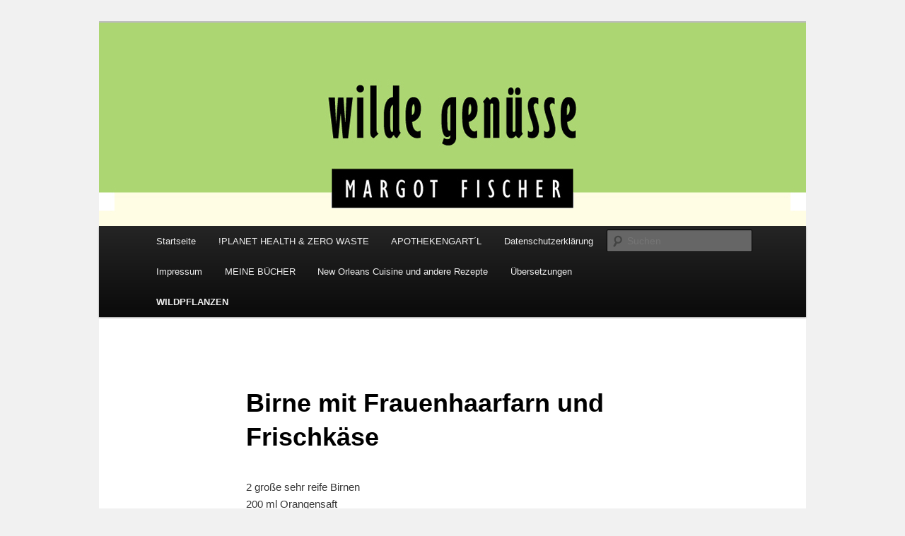

--- FILE ---
content_type: text/html; charset=UTF-8
request_url: http://margot-fischer.net/?page_id=476
body_size: 10243
content:
<!DOCTYPE html>
<!--[if IE 6]>
<html id="ie6" lang="de-DE">
<![endif]-->
<!--[if IE 7]>
<html id="ie7" lang="de-DE">
<![endif]-->
<!--[if IE 8]>
<html id="ie8" lang="de-DE">
<![endif]-->
<!--[if !(IE 6) & !(IE 7) & !(IE 8)]><!-->
<html lang="de-DE">
<!--<![endif]-->
<head>
<meta charset="UTF-8" />
<meta name="viewport" content="width=device-width" />
<title>
 Birne mit Frauenhaarfarn und Frischkäse | Margot Fischer	</title>
<link rel="profile" href="https://gmpg.org/xfn/11" />
<link rel="stylesheet" type="text/css" media="all" href="http://margot-fischer.net/wp-content/themes/twentyeleven/style.css?ver=20221101" />
<link rel="pingback" href="http://margot-fischer.net/xmlrpc.php">
<!--[if lt IE 9]>
<script src="http://margot-fischer.net/wp-content/themes/twentyeleven/js/html5.js?ver=3.7.0" type="text/javascript"></script>
<![endif]-->
<meta name='robots' content='max-image-preview:large' />
<link rel="alternate" type="application/rss+xml" title="Margot Fischer &raquo; Feed" href="http://margot-fischer.net/?feed=rss2" />
<link rel="alternate" type="application/rss+xml" title="Margot Fischer &raquo; Kommentar-Feed" href="http://margot-fischer.net/?feed=comments-rss2" />
<script type="text/javascript">
window._wpemojiSettings = {"baseUrl":"https:\/\/s.w.org\/images\/core\/emoji\/14.0.0\/72x72\/","ext":".png","svgUrl":"https:\/\/s.w.org\/images\/core\/emoji\/14.0.0\/svg\/","svgExt":".svg","source":{"concatemoji":"http:\/\/margot-fischer.net\/wp-includes\/js\/wp-emoji-release.min.js?ver=6.1"}};
/*! This file is auto-generated */
!function(e,a,t){var n,r,o,i=a.createElement("canvas"),p=i.getContext&&i.getContext("2d");function s(e,t){var a=String.fromCharCode,e=(p.clearRect(0,0,i.width,i.height),p.fillText(a.apply(this,e),0,0),i.toDataURL());return p.clearRect(0,0,i.width,i.height),p.fillText(a.apply(this,t),0,0),e===i.toDataURL()}function c(e){var t=a.createElement("script");t.src=e,t.defer=t.type="text/javascript",a.getElementsByTagName("head")[0].appendChild(t)}for(o=Array("flag","emoji"),t.supports={everything:!0,everythingExceptFlag:!0},r=0;r<o.length;r++)t.supports[o[r]]=function(e){if(p&&p.fillText)switch(p.textBaseline="top",p.font="600 32px Arial",e){case"flag":return s([127987,65039,8205,9895,65039],[127987,65039,8203,9895,65039])?!1:!s([55356,56826,55356,56819],[55356,56826,8203,55356,56819])&&!s([55356,57332,56128,56423,56128,56418,56128,56421,56128,56430,56128,56423,56128,56447],[55356,57332,8203,56128,56423,8203,56128,56418,8203,56128,56421,8203,56128,56430,8203,56128,56423,8203,56128,56447]);case"emoji":return!s([129777,127995,8205,129778,127999],[129777,127995,8203,129778,127999])}return!1}(o[r]),t.supports.everything=t.supports.everything&&t.supports[o[r]],"flag"!==o[r]&&(t.supports.everythingExceptFlag=t.supports.everythingExceptFlag&&t.supports[o[r]]);t.supports.everythingExceptFlag=t.supports.everythingExceptFlag&&!t.supports.flag,t.DOMReady=!1,t.readyCallback=function(){t.DOMReady=!0},t.supports.everything||(n=function(){t.readyCallback()},a.addEventListener?(a.addEventListener("DOMContentLoaded",n,!1),e.addEventListener("load",n,!1)):(e.attachEvent("onload",n),a.attachEvent("onreadystatechange",function(){"complete"===a.readyState&&t.readyCallback()})),(e=t.source||{}).concatemoji?c(e.concatemoji):e.wpemoji&&e.twemoji&&(c(e.twemoji),c(e.wpemoji)))}(window,document,window._wpemojiSettings);
</script>
<style type="text/css">
img.wp-smiley,
img.emoji {
	display: inline !important;
	border: none !important;
	box-shadow: none !important;
	height: 1em !important;
	width: 1em !important;
	margin: 0 0.07em !important;
	vertical-align: -0.1em !important;
	background: none !important;
	padding: 0 !important;
}
</style>
	<link rel='stylesheet' id='wp-block-library-css' href='http://margot-fischer.net/wp-includes/css/dist/block-library/style.min.css?ver=6.1' type='text/css' media='all' />
<style id='wp-block-library-inline-css' type='text/css'>
.has-text-align-justify{text-align:justify;}
</style>
<style id='wp-block-library-theme-inline-css' type='text/css'>
.wp-block-audio figcaption{color:#555;font-size:13px;text-align:center}.is-dark-theme .wp-block-audio figcaption{color:hsla(0,0%,100%,.65)}.wp-block-audio{margin:0 0 1em}.wp-block-code{border:1px solid #ccc;border-radius:4px;font-family:Menlo,Consolas,monaco,monospace;padding:.8em 1em}.wp-block-embed figcaption{color:#555;font-size:13px;text-align:center}.is-dark-theme .wp-block-embed figcaption{color:hsla(0,0%,100%,.65)}.wp-block-embed{margin:0 0 1em}.blocks-gallery-caption{color:#555;font-size:13px;text-align:center}.is-dark-theme .blocks-gallery-caption{color:hsla(0,0%,100%,.65)}.wp-block-image figcaption{color:#555;font-size:13px;text-align:center}.is-dark-theme .wp-block-image figcaption{color:hsla(0,0%,100%,.65)}.wp-block-image{margin:0 0 1em}.wp-block-pullquote{border-top:4px solid;border-bottom:4px solid;margin-bottom:1.75em;color:currentColor}.wp-block-pullquote__citation,.wp-block-pullquote cite,.wp-block-pullquote footer{color:currentColor;text-transform:uppercase;font-size:.8125em;font-style:normal}.wp-block-quote{border-left:.25em solid;margin:0 0 1.75em;padding-left:1em}.wp-block-quote cite,.wp-block-quote footer{color:currentColor;font-size:.8125em;position:relative;font-style:normal}.wp-block-quote.has-text-align-right{border-left:none;border-right:.25em solid;padding-left:0;padding-right:1em}.wp-block-quote.has-text-align-center{border:none;padding-left:0}.wp-block-quote.is-large,.wp-block-quote.is-style-large,.wp-block-quote.is-style-plain{border:none}.wp-block-search .wp-block-search__label{font-weight:700}.wp-block-search__button{border:1px solid #ccc;padding:.375em .625em}:where(.wp-block-group.has-background){padding:1.25em 2.375em}.wp-block-separator.has-css-opacity{opacity:.4}.wp-block-separator{border:none;border-bottom:2px solid;margin-left:auto;margin-right:auto}.wp-block-separator.has-alpha-channel-opacity{opacity:1}.wp-block-separator:not(.is-style-wide):not(.is-style-dots){width:100px}.wp-block-separator.has-background:not(.is-style-dots){border-bottom:none;height:1px}.wp-block-separator.has-background:not(.is-style-wide):not(.is-style-dots){height:2px}.wp-block-table{margin:"0 0 1em 0"}.wp-block-table thead{border-bottom:3px solid}.wp-block-table tfoot{border-top:3px solid}.wp-block-table td,.wp-block-table th{padding:.5em;border:1px solid;word-break:normal}.wp-block-table figcaption{color:#555;font-size:13px;text-align:center}.is-dark-theme .wp-block-table figcaption{color:hsla(0,0%,100%,.65)}.wp-block-video figcaption{color:#555;font-size:13px;text-align:center}.is-dark-theme .wp-block-video figcaption{color:hsla(0,0%,100%,.65)}.wp-block-video{margin:0 0 1em}.wp-block-template-part.has-background{padding:1.25em 2.375em;margin-top:0;margin-bottom:0}
</style>
<link rel='stylesheet' id='mediaelement-css' href='http://margot-fischer.net/wp-includes/js/mediaelement/mediaelementplayer-legacy.min.css?ver=4.2.17' type='text/css' media='all' />
<link rel='stylesheet' id='wp-mediaelement-css' href='http://margot-fischer.net/wp-includes/js/mediaelement/wp-mediaelement.min.css?ver=6.1' type='text/css' media='all' />
<link rel='stylesheet' id='classic-theme-styles-css' href='http://margot-fischer.net/wp-includes/css/classic-themes.min.css?ver=1' type='text/css' media='all' />
<style id='global-styles-inline-css' type='text/css'>
body{--wp--preset--color--black: #000;--wp--preset--color--cyan-bluish-gray: #abb8c3;--wp--preset--color--white: #fff;--wp--preset--color--pale-pink: #f78da7;--wp--preset--color--vivid-red: #cf2e2e;--wp--preset--color--luminous-vivid-orange: #ff6900;--wp--preset--color--luminous-vivid-amber: #fcb900;--wp--preset--color--light-green-cyan: #7bdcb5;--wp--preset--color--vivid-green-cyan: #00d084;--wp--preset--color--pale-cyan-blue: #8ed1fc;--wp--preset--color--vivid-cyan-blue: #0693e3;--wp--preset--color--vivid-purple: #9b51e0;--wp--preset--color--blue: #1982d1;--wp--preset--color--dark-gray: #373737;--wp--preset--color--medium-gray: #666;--wp--preset--color--light-gray: #e2e2e2;--wp--preset--gradient--vivid-cyan-blue-to-vivid-purple: linear-gradient(135deg,rgba(6,147,227,1) 0%,rgb(155,81,224) 100%);--wp--preset--gradient--light-green-cyan-to-vivid-green-cyan: linear-gradient(135deg,rgb(122,220,180) 0%,rgb(0,208,130) 100%);--wp--preset--gradient--luminous-vivid-amber-to-luminous-vivid-orange: linear-gradient(135deg,rgba(252,185,0,1) 0%,rgba(255,105,0,1) 100%);--wp--preset--gradient--luminous-vivid-orange-to-vivid-red: linear-gradient(135deg,rgba(255,105,0,1) 0%,rgb(207,46,46) 100%);--wp--preset--gradient--very-light-gray-to-cyan-bluish-gray: linear-gradient(135deg,rgb(238,238,238) 0%,rgb(169,184,195) 100%);--wp--preset--gradient--cool-to-warm-spectrum: linear-gradient(135deg,rgb(74,234,220) 0%,rgb(151,120,209) 20%,rgb(207,42,186) 40%,rgb(238,44,130) 60%,rgb(251,105,98) 80%,rgb(254,248,76) 100%);--wp--preset--gradient--blush-light-purple: linear-gradient(135deg,rgb(255,206,236) 0%,rgb(152,150,240) 100%);--wp--preset--gradient--blush-bordeaux: linear-gradient(135deg,rgb(254,205,165) 0%,rgb(254,45,45) 50%,rgb(107,0,62) 100%);--wp--preset--gradient--luminous-dusk: linear-gradient(135deg,rgb(255,203,112) 0%,rgb(199,81,192) 50%,rgb(65,88,208) 100%);--wp--preset--gradient--pale-ocean: linear-gradient(135deg,rgb(255,245,203) 0%,rgb(182,227,212) 50%,rgb(51,167,181) 100%);--wp--preset--gradient--electric-grass: linear-gradient(135deg,rgb(202,248,128) 0%,rgb(113,206,126) 100%);--wp--preset--gradient--midnight: linear-gradient(135deg,rgb(2,3,129) 0%,rgb(40,116,252) 100%);--wp--preset--duotone--dark-grayscale: url('#wp-duotone-dark-grayscale');--wp--preset--duotone--grayscale: url('#wp-duotone-grayscale');--wp--preset--duotone--purple-yellow: url('#wp-duotone-purple-yellow');--wp--preset--duotone--blue-red: url('#wp-duotone-blue-red');--wp--preset--duotone--midnight: url('#wp-duotone-midnight');--wp--preset--duotone--magenta-yellow: url('#wp-duotone-magenta-yellow');--wp--preset--duotone--purple-green: url('#wp-duotone-purple-green');--wp--preset--duotone--blue-orange: url('#wp-duotone-blue-orange');--wp--preset--font-size--small: 13px;--wp--preset--font-size--medium: 20px;--wp--preset--font-size--large: 36px;--wp--preset--font-size--x-large: 42px;--wp--preset--spacing--20: 0.44rem;--wp--preset--spacing--30: 0.67rem;--wp--preset--spacing--40: 1rem;--wp--preset--spacing--50: 1.5rem;--wp--preset--spacing--60: 2.25rem;--wp--preset--spacing--70: 3.38rem;--wp--preset--spacing--80: 5.06rem;}:where(.is-layout-flex){gap: 0.5em;}body .is-layout-flow > .alignleft{float: left;margin-inline-start: 0;margin-inline-end: 2em;}body .is-layout-flow > .alignright{float: right;margin-inline-start: 2em;margin-inline-end: 0;}body .is-layout-flow > .aligncenter{margin-left: auto !important;margin-right: auto !important;}body .is-layout-constrained > .alignleft{float: left;margin-inline-start: 0;margin-inline-end: 2em;}body .is-layout-constrained > .alignright{float: right;margin-inline-start: 2em;margin-inline-end: 0;}body .is-layout-constrained > .aligncenter{margin-left: auto !important;margin-right: auto !important;}body .is-layout-constrained > :where(:not(.alignleft):not(.alignright):not(.alignfull)){max-width: var(--wp--style--global--content-size);margin-left: auto !important;margin-right: auto !important;}body .is-layout-constrained > .alignwide{max-width: var(--wp--style--global--wide-size);}body .is-layout-flex{display: flex;}body .is-layout-flex{flex-wrap: wrap;align-items: center;}body .is-layout-flex > *{margin: 0;}:where(.wp-block-columns.is-layout-flex){gap: 2em;}.has-black-color{color: var(--wp--preset--color--black) !important;}.has-cyan-bluish-gray-color{color: var(--wp--preset--color--cyan-bluish-gray) !important;}.has-white-color{color: var(--wp--preset--color--white) !important;}.has-pale-pink-color{color: var(--wp--preset--color--pale-pink) !important;}.has-vivid-red-color{color: var(--wp--preset--color--vivid-red) !important;}.has-luminous-vivid-orange-color{color: var(--wp--preset--color--luminous-vivid-orange) !important;}.has-luminous-vivid-amber-color{color: var(--wp--preset--color--luminous-vivid-amber) !important;}.has-light-green-cyan-color{color: var(--wp--preset--color--light-green-cyan) !important;}.has-vivid-green-cyan-color{color: var(--wp--preset--color--vivid-green-cyan) !important;}.has-pale-cyan-blue-color{color: var(--wp--preset--color--pale-cyan-blue) !important;}.has-vivid-cyan-blue-color{color: var(--wp--preset--color--vivid-cyan-blue) !important;}.has-vivid-purple-color{color: var(--wp--preset--color--vivid-purple) !important;}.has-black-background-color{background-color: var(--wp--preset--color--black) !important;}.has-cyan-bluish-gray-background-color{background-color: var(--wp--preset--color--cyan-bluish-gray) !important;}.has-white-background-color{background-color: var(--wp--preset--color--white) !important;}.has-pale-pink-background-color{background-color: var(--wp--preset--color--pale-pink) !important;}.has-vivid-red-background-color{background-color: var(--wp--preset--color--vivid-red) !important;}.has-luminous-vivid-orange-background-color{background-color: var(--wp--preset--color--luminous-vivid-orange) !important;}.has-luminous-vivid-amber-background-color{background-color: var(--wp--preset--color--luminous-vivid-amber) !important;}.has-light-green-cyan-background-color{background-color: var(--wp--preset--color--light-green-cyan) !important;}.has-vivid-green-cyan-background-color{background-color: var(--wp--preset--color--vivid-green-cyan) !important;}.has-pale-cyan-blue-background-color{background-color: var(--wp--preset--color--pale-cyan-blue) !important;}.has-vivid-cyan-blue-background-color{background-color: var(--wp--preset--color--vivid-cyan-blue) !important;}.has-vivid-purple-background-color{background-color: var(--wp--preset--color--vivid-purple) !important;}.has-black-border-color{border-color: var(--wp--preset--color--black) !important;}.has-cyan-bluish-gray-border-color{border-color: var(--wp--preset--color--cyan-bluish-gray) !important;}.has-white-border-color{border-color: var(--wp--preset--color--white) !important;}.has-pale-pink-border-color{border-color: var(--wp--preset--color--pale-pink) !important;}.has-vivid-red-border-color{border-color: var(--wp--preset--color--vivid-red) !important;}.has-luminous-vivid-orange-border-color{border-color: var(--wp--preset--color--luminous-vivid-orange) !important;}.has-luminous-vivid-amber-border-color{border-color: var(--wp--preset--color--luminous-vivid-amber) !important;}.has-light-green-cyan-border-color{border-color: var(--wp--preset--color--light-green-cyan) !important;}.has-vivid-green-cyan-border-color{border-color: var(--wp--preset--color--vivid-green-cyan) !important;}.has-pale-cyan-blue-border-color{border-color: var(--wp--preset--color--pale-cyan-blue) !important;}.has-vivid-cyan-blue-border-color{border-color: var(--wp--preset--color--vivid-cyan-blue) !important;}.has-vivid-purple-border-color{border-color: var(--wp--preset--color--vivid-purple) !important;}.has-vivid-cyan-blue-to-vivid-purple-gradient-background{background: var(--wp--preset--gradient--vivid-cyan-blue-to-vivid-purple) !important;}.has-light-green-cyan-to-vivid-green-cyan-gradient-background{background: var(--wp--preset--gradient--light-green-cyan-to-vivid-green-cyan) !important;}.has-luminous-vivid-amber-to-luminous-vivid-orange-gradient-background{background: var(--wp--preset--gradient--luminous-vivid-amber-to-luminous-vivid-orange) !important;}.has-luminous-vivid-orange-to-vivid-red-gradient-background{background: var(--wp--preset--gradient--luminous-vivid-orange-to-vivid-red) !important;}.has-very-light-gray-to-cyan-bluish-gray-gradient-background{background: var(--wp--preset--gradient--very-light-gray-to-cyan-bluish-gray) !important;}.has-cool-to-warm-spectrum-gradient-background{background: var(--wp--preset--gradient--cool-to-warm-spectrum) !important;}.has-blush-light-purple-gradient-background{background: var(--wp--preset--gradient--blush-light-purple) !important;}.has-blush-bordeaux-gradient-background{background: var(--wp--preset--gradient--blush-bordeaux) !important;}.has-luminous-dusk-gradient-background{background: var(--wp--preset--gradient--luminous-dusk) !important;}.has-pale-ocean-gradient-background{background: var(--wp--preset--gradient--pale-ocean) !important;}.has-electric-grass-gradient-background{background: var(--wp--preset--gradient--electric-grass) !important;}.has-midnight-gradient-background{background: var(--wp--preset--gradient--midnight) !important;}.has-small-font-size{font-size: var(--wp--preset--font-size--small) !important;}.has-medium-font-size{font-size: var(--wp--preset--font-size--medium) !important;}.has-large-font-size{font-size: var(--wp--preset--font-size--large) !important;}.has-x-large-font-size{font-size: var(--wp--preset--font-size--x-large) !important;}
.wp-block-navigation a:where(:not(.wp-element-button)){color: inherit;}
:where(.wp-block-columns.is-layout-flex){gap: 2em;}
.wp-block-pullquote{font-size: 1.5em;line-height: 1.6;}
</style>
<link rel='stylesheet' id='cptch_stylesheet-css' href='http://margot-fischer.net/wp-content/plugins/captcha/css/style.css?ver=6.1' type='text/css' media='all' />
<link rel='stylesheet' id='twentyeleven-block-style-css' href='http://margot-fischer.net/wp-content/themes/twentyeleven/blocks.css?ver=20220927' type='text/css' media='all' />
<link rel='stylesheet' id='jetpack_css-css' href='http://margot-fischer.net/wp-content/plugins/jetpack/css/jetpack.css?ver=11.5.1' type='text/css' media='all' />
<link rel="https://api.w.org/" href="http://margot-fischer.net/index.php?rest_route=/" /><link rel="alternate" type="application/json" href="http://margot-fischer.net/index.php?rest_route=/wp/v2/pages/476" /><link rel="EditURI" type="application/rsd+xml" title="RSD" href="http://margot-fischer.net/xmlrpc.php?rsd" />
<link rel="wlwmanifest" type="application/wlwmanifest+xml" href="http://margot-fischer.net/wp-includes/wlwmanifest.xml" />
<meta name="generator" content="WordPress 6.1" />
<link rel="canonical" href="http://margot-fischer.net/?page_id=476" />
<link rel='shortlink' href='http://margot-fischer.net/?p=476' />
<link rel="alternate" type="application/json+oembed" href="http://margot-fischer.net/index.php?rest_route=%2Foembed%2F1.0%2Fembed&#038;url=http%3A%2F%2Fmargot-fischer.net%2F%3Fpage_id%3D476" />
<link rel="alternate" type="text/xml+oembed" href="http://margot-fischer.net/index.php?rest_route=%2Foembed%2F1.0%2Fembed&#038;url=http%3A%2F%2Fmargot-fischer.net%2F%3Fpage_id%3D476&#038;format=xml" />
	<style>
		/* Link color */
		a,
		#site-title a:focus,
		#site-title a:hover,
		#site-title a:active,
		.entry-title a:hover,
		.entry-title a:focus,
		.entry-title a:active,
		.widget_twentyeleven_ephemera .comments-link a:hover,
		section.recent-posts .other-recent-posts a[rel="bookmark"]:hover,
		section.recent-posts .other-recent-posts .comments-link a:hover,
		.format-image footer.entry-meta a:hover,
		#site-generator a:hover {
			color: #12a003;
		}
		section.recent-posts .other-recent-posts .comments-link a:hover {
			border-color: #12a003;
		}
		article.feature-image.small .entry-summary p a:hover,
		.entry-header .comments-link a:hover,
		.entry-header .comments-link a:focus,
		.entry-header .comments-link a:active,
		.feature-slider a.active {
			background-color: #12a003;
		}
	</style>
			<style type="text/css" id="twentyeleven-header-css">
				#site-title,
		#site-description {
			position: absolute;
			clip: rect(1px 1px 1px 1px); /* IE6, IE7 */
			clip: rect(1px, 1px, 1px, 1px);
		}
				</style>
		<style type="text/css" id="custom-background-css">
body.custom-background { background-color: #f1f1f1; }
</style>
	</head>

<body class="page-template-default page page-id-476 page-child parent-pageid-53 custom-background wp-embed-responsive single-author singular two-column right-sidebar">
<div class="skip-link"><a class="assistive-text" href="#content">Zum Inhalt wechseln</a></div><svg xmlns="http://www.w3.org/2000/svg" viewBox="0 0 0 0" width="0" height="0" focusable="false" role="none" style="visibility: hidden; position: absolute; left: -9999px; overflow: hidden;" ><defs><filter id="wp-duotone-dark-grayscale"><feColorMatrix color-interpolation-filters="sRGB" type="matrix" values=" .299 .587 .114 0 0 .299 .587 .114 0 0 .299 .587 .114 0 0 .299 .587 .114 0 0 " /><feComponentTransfer color-interpolation-filters="sRGB" ><feFuncR type="table" tableValues="0 0.49803921568627" /><feFuncG type="table" tableValues="0 0.49803921568627" /><feFuncB type="table" tableValues="0 0.49803921568627" /><feFuncA type="table" tableValues="1 1" /></feComponentTransfer><feComposite in2="SourceGraphic" operator="in" /></filter></defs></svg><svg xmlns="http://www.w3.org/2000/svg" viewBox="0 0 0 0" width="0" height="0" focusable="false" role="none" style="visibility: hidden; position: absolute; left: -9999px; overflow: hidden;" ><defs><filter id="wp-duotone-grayscale"><feColorMatrix color-interpolation-filters="sRGB" type="matrix" values=" .299 .587 .114 0 0 .299 .587 .114 0 0 .299 .587 .114 0 0 .299 .587 .114 0 0 " /><feComponentTransfer color-interpolation-filters="sRGB" ><feFuncR type="table" tableValues="0 1" /><feFuncG type="table" tableValues="0 1" /><feFuncB type="table" tableValues="0 1" /><feFuncA type="table" tableValues="1 1" /></feComponentTransfer><feComposite in2="SourceGraphic" operator="in" /></filter></defs></svg><svg xmlns="http://www.w3.org/2000/svg" viewBox="0 0 0 0" width="0" height="0" focusable="false" role="none" style="visibility: hidden; position: absolute; left: -9999px; overflow: hidden;" ><defs><filter id="wp-duotone-purple-yellow"><feColorMatrix color-interpolation-filters="sRGB" type="matrix" values=" .299 .587 .114 0 0 .299 .587 .114 0 0 .299 .587 .114 0 0 .299 .587 .114 0 0 " /><feComponentTransfer color-interpolation-filters="sRGB" ><feFuncR type="table" tableValues="0.54901960784314 0.98823529411765" /><feFuncG type="table" tableValues="0 1" /><feFuncB type="table" tableValues="0.71764705882353 0.25490196078431" /><feFuncA type="table" tableValues="1 1" /></feComponentTransfer><feComposite in2="SourceGraphic" operator="in" /></filter></defs></svg><svg xmlns="http://www.w3.org/2000/svg" viewBox="0 0 0 0" width="0" height="0" focusable="false" role="none" style="visibility: hidden; position: absolute; left: -9999px; overflow: hidden;" ><defs><filter id="wp-duotone-blue-red"><feColorMatrix color-interpolation-filters="sRGB" type="matrix" values=" .299 .587 .114 0 0 .299 .587 .114 0 0 .299 .587 .114 0 0 .299 .587 .114 0 0 " /><feComponentTransfer color-interpolation-filters="sRGB" ><feFuncR type="table" tableValues="0 1" /><feFuncG type="table" tableValues="0 0.27843137254902" /><feFuncB type="table" tableValues="0.5921568627451 0.27843137254902" /><feFuncA type="table" tableValues="1 1" /></feComponentTransfer><feComposite in2="SourceGraphic" operator="in" /></filter></defs></svg><svg xmlns="http://www.w3.org/2000/svg" viewBox="0 0 0 0" width="0" height="0" focusable="false" role="none" style="visibility: hidden; position: absolute; left: -9999px; overflow: hidden;" ><defs><filter id="wp-duotone-midnight"><feColorMatrix color-interpolation-filters="sRGB" type="matrix" values=" .299 .587 .114 0 0 .299 .587 .114 0 0 .299 .587 .114 0 0 .299 .587 .114 0 0 " /><feComponentTransfer color-interpolation-filters="sRGB" ><feFuncR type="table" tableValues="0 0" /><feFuncG type="table" tableValues="0 0.64705882352941" /><feFuncB type="table" tableValues="0 1" /><feFuncA type="table" tableValues="1 1" /></feComponentTransfer><feComposite in2="SourceGraphic" operator="in" /></filter></defs></svg><svg xmlns="http://www.w3.org/2000/svg" viewBox="0 0 0 0" width="0" height="0" focusable="false" role="none" style="visibility: hidden; position: absolute; left: -9999px; overflow: hidden;" ><defs><filter id="wp-duotone-magenta-yellow"><feColorMatrix color-interpolation-filters="sRGB" type="matrix" values=" .299 .587 .114 0 0 .299 .587 .114 0 0 .299 .587 .114 0 0 .299 .587 .114 0 0 " /><feComponentTransfer color-interpolation-filters="sRGB" ><feFuncR type="table" tableValues="0.78039215686275 1" /><feFuncG type="table" tableValues="0 0.94901960784314" /><feFuncB type="table" tableValues="0.35294117647059 0.47058823529412" /><feFuncA type="table" tableValues="1 1" /></feComponentTransfer><feComposite in2="SourceGraphic" operator="in" /></filter></defs></svg><svg xmlns="http://www.w3.org/2000/svg" viewBox="0 0 0 0" width="0" height="0" focusable="false" role="none" style="visibility: hidden; position: absolute; left: -9999px; overflow: hidden;" ><defs><filter id="wp-duotone-purple-green"><feColorMatrix color-interpolation-filters="sRGB" type="matrix" values=" .299 .587 .114 0 0 .299 .587 .114 0 0 .299 .587 .114 0 0 .299 .587 .114 0 0 " /><feComponentTransfer color-interpolation-filters="sRGB" ><feFuncR type="table" tableValues="0.65098039215686 0.40392156862745" /><feFuncG type="table" tableValues="0 1" /><feFuncB type="table" tableValues="0.44705882352941 0.4" /><feFuncA type="table" tableValues="1 1" /></feComponentTransfer><feComposite in2="SourceGraphic" operator="in" /></filter></defs></svg><svg xmlns="http://www.w3.org/2000/svg" viewBox="0 0 0 0" width="0" height="0" focusable="false" role="none" style="visibility: hidden; position: absolute; left: -9999px; overflow: hidden;" ><defs><filter id="wp-duotone-blue-orange"><feColorMatrix color-interpolation-filters="sRGB" type="matrix" values=" .299 .587 .114 0 0 .299 .587 .114 0 0 .299 .587 .114 0 0 .299 .587 .114 0 0 " /><feComponentTransfer color-interpolation-filters="sRGB" ><feFuncR type="table" tableValues="0.098039215686275 1" /><feFuncG type="table" tableValues="0 0.66274509803922" /><feFuncB type="table" tableValues="0.84705882352941 0.41960784313725" /><feFuncA type="table" tableValues="1 1" /></feComponentTransfer><feComposite in2="SourceGraphic" operator="in" /></filter></defs></svg><div id="page" class="hfeed">
	<header id="branding">
			<hgroup>
				<h1 id="site-title"><span><a href="http://margot-fischer.net/" rel="home">Margot Fischer</a></span></h1>
				<h2 id="site-description">Eine Reise in genussreiche Welten</h2>
			</hgroup>

						<a href="http://margot-fischer.net/">
									<img src="http://margot-fischer.net/wp-content/uploads/2014/04/wilde-genüsse-logo-internet.jpg" width="1000" height="288" alt="Margot Fischer" />
								</a>
			
						<div class="only-search with-image">
					<form method="get" id="searchform" action="http://margot-fischer.net/">
		<label for="s" class="assistive-text">Suchen</label>
		<input type="text" class="field" name="s" id="s" placeholder="Suchen" />
		<input type="submit" class="submit" name="submit" id="searchsubmit" value="Suchen" />
	</form>
			</div>
				
			<nav id="access">
				<h3 class="assistive-text">Hauptmenü</h3>
				<div class="menu"><ul>
<li ><a href="http://margot-fischer.net/">Startseite</a></li><li class="page_item page-item-1403 page_item_has_children"><a href="http://margot-fischer.net/?page_id=1403">!PLANET HEALTH &#038; ZERO WASTE</a>
<ul class='children'>
	<li class="page_item page-item-1732"><a href="http://margot-fischer.net/?page_id=1732"><strong>Matapa mit Wusa</strong></a></li>
	<li class="page_item page-item-1484"><a href="http://margot-fischer.net/?page_id=1484">Bananenschale kandiert</a></li>
	<li class="page_item page-item-1547"><a href="http://margot-fischer.net/?page_id=1547">BananenschalenSalat</a></li>
	<li class="page_item page-item-1590"><a href="http://margot-fischer.net/?page_id=1590">Geschenkband aus Rhabarberschalen</a></li>
	<li class="page_item page-item-1527"><a href="http://margot-fischer.net/?page_id=1527">Infused Water</a></li>
	<li class="page_item page-item-1491"><a href="http://margot-fischer.net/?page_id=1491">KarfiolblattChips</a></li>
	<li class="page_item page-item-1518"><a href="http://margot-fischer.net/?page_id=1518">KarfiolblattRagout</a></li>
	<li class="page_item page-item-1500"><a href="http://margot-fischer.net/?page_id=1500">KarfiolblattSalat</a></li>
	<li class="page_item page-item-1447"><a href="http://margot-fischer.net/?page_id=1447">Kartoffelschalen-Chips</a></li>
	<li class="page_item page-item-1542"><a href="http://margot-fischer.net/?page_id=1542">KürbisschalenChips</a></li>
	<li class="page_item page-item-1419"><a href="http://margot-fischer.net/?page_id=1419">Pflanzenstiele als Würze</a></li>
	<li class="page_item page-item-1640"><a href="http://margot-fischer.net/?page_id=1640">Rhabarberblüten Hors d`œvre</a></li>
	<li class="page_item page-item-1482"><a href="http://margot-fischer.net/?page_id=1482">Tacos mit Walnussfüllung</a></li>
	<li class="page_item page-item-1647"><a href="http://margot-fischer.net/?page_id=1647">Wassermelonenkerne</a></li>
	<li class="page_item page-item-1593"><a href="http://margot-fischer.net/?page_id=1593">Wassermelonenschalen kandieren</a></li>
	<li class="page_item page-item-1652"><a href="http://margot-fischer.net/?page_id=1652">WassermelonenschalenChutney</a></li>
	<li class="page_item page-item-1567"><a href="http://margot-fischer.net/?page_id=1567">Zero Waste Matapa</a></li>
</ul>
</li>
<li class="page_item page-item-1792"><a href="http://margot-fischer.net/?page_id=1792">APOTHEKENGART´L</a></li>
<li class="page_item page-item-1456"><a href="http://margot-fischer.net/?page_id=1456">Datenschutzerklärung</a></li>
<li class="page_item page-item-751"><a href="http://margot-fischer.net/?page_id=751">Impressum</a></li>
<li class="page_item page-item-87 page_item_has_children"><a href="http://margot-fischer.net/?page_id=87">MEINE BÜCHER</a>
<ul class='children'>
	<li class="page_item page-item-1688"><a href="http://margot-fischer.net/?page_id=1688">Banane</a></li>
	<li class="page_item page-item-1160"><a href="http://margot-fischer.net/?page_id=1160">Die jüdische Küche</a></li>
	<li class="page_item page-item-1830"><a href="http://margot-fischer.net/?page_id=1830">Erdbeere</a></li>
	<li class="page_item page-item-1276 page_item_has_children"><a href="http://margot-fischer.net/?page_id=1276">Essbare Wildpflanzen für Einsteiger</a>
	<ul class='children'>
		<li class="page_item page-item-1047"><a href="http://margot-fischer.net/?page_id=1047">Die Pflanzenwissen-Zusammenfügerin Falter Artikel</a></li>
	</ul>
</li>
	<li class="page_item page-item-1716"><a href="http://margot-fischer.net/?page_id=1716">Haselnuss</a></li>
	<li class="page_item page-item-1471"><a href="http://margot-fischer.net/?page_id=1471">Heidelbeere</a></li>
	<li class="page_item page-item-1811"><a href="http://margot-fischer.net/?page_id=1811">Himbeere</a></li>
	<li class="page_item page-item-1002"><a href="http://margot-fischer.net/?page_id=1002">Holunder</a></li>
	<li class="page_item page-item-1304"><a href="http://margot-fischer.net/?page_id=1304">Johannisbeere</a></li>
	<li class="page_item page-item-89 page_item_has_children"><a href="http://margot-fischer.net/?page_id=89">Jugendbücher</a>
	<ul class='children'>
		<li class="page_item page-item-20"><a href="http://margot-fischer.net/?page_id=20">Flirt</a></li>
		<li class="page_item page-item-12"><a href="http://margot-fischer.net/?page_id=12">Lucky</a></li>
	</ul>
</li>
	<li class="page_item page-item-1254"><a href="http://margot-fischer.net/?page_id=1254">Kakao</a></li>
	<li class="page_item page-item-92 page_item_has_children"><a href="http://margot-fischer.net/?page_id=92">Kochbücher</a>
	<ul class='children'>
		<li class="page_item page-item-41 page_item_has_children"><a href="http://margot-fischer.net/?page_id=41">Bayou &#8211; Küche und Kultur von New Orleans und Louisiana</a>
		<ul class='children'>
			<li class="page_item page-item-942"><a href="http://margot-fischer.net/?page_id=942">Medien Echo Bayou</a></li>
		</ul>
</li>
		<li class="page_item page-item-1158"><a href="http://margot-fischer.net/?page_id=1158">Die französische Küche</a></li>
		<li class="page_item page-item-355"><a href="http://margot-fischer.net/?page_id=355">EAT HATE LOVE</a></li>
		<li class="page_item page-item-97 page_item_has_children"><a href="http://margot-fischer.net/?page_id=97">Kinderkochbücher</a>
		<ul class='children'>
			<li class="page_item page-item-737"><a href="http://margot-fischer.net/?page_id=737">Durchs wilde Jahr</a></li>
			<li class="page_item page-item-30"><a href="http://margot-fischer.net/?page_id=30">Merlin</a></li>
			<li class="page_item page-item-2"><a href="http://margot-fischer.net/?page_id=2">Winnetou</a></li>
		</ul>
</li>
	</ul>
</li>
	<li class="page_item page-item-1699"><a href="http://margot-fischer.net/?page_id=1699">Kochen in der Kochkiste</a></li>
	<li class="page_item page-item-1154"><a href="http://margot-fischer.net/?page_id=1154">Mandel</a></li>
	<li class="page_item page-item-1467"><a href="http://margot-fischer.net/?page_id=1467">Mangold</a></li>
	<li class="page_item page-item-1807"><a href="http://margot-fischer.net/?page_id=1807">Marille</a></li>
	<li class="page_item page-item-1005"><a href="http://margot-fischer.net/?page_id=1005">Pastinak</a></li>
	<li class="page_item page-item-1271 page_item_has_children"><a href="http://margot-fischer.net/?page_id=1271">Rhabarber</a>
	<ul class='children'>
		<li class="page_item page-item-1285"><a href="http://margot-fischer.net/?page_id=1285">Literatur zu Rhabarber</a></li>
	</ul>
</li>
	<li class="page_item page-item-955 page_item_has_children"><a href="http://margot-fischer.net/?page_id=955">Rote Rübe</a>
	<ul class='children'>
		<li class="page_item page-item-976"><a href="http://margot-fischer.net/?page_id=976">Medien Echo rote Rübe</a></li>
	</ul>
</li>
	<li class="page_item page-item-1343"><a href="http://margot-fischer.net/?page_id=1343">Thymian</a></li>
	<li class="page_item page-item-1350"><a href="http://margot-fischer.net/?page_id=1350">Walnuss</a></li>
	<li class="page_item page-item-1221 page_item_has_children"><a href="http://margot-fischer.net/?page_id=1221">Weichsel</a>
	<ul class='children'>
		<li class="page_item page-item-1226"><a href="http://margot-fischer.net/?page_id=1226">Weichsel weiterführende Literatur</a></li>
	</ul>
</li>
	<li class="page_item page-item-26 page_item_has_children"><a href="http://margot-fischer.net/?page_id=26">Wilde Genüsse</a>
	<ul class='children'>
		<li class="page_item page-item-1423"><a href="http://margot-fischer.net/?page_id=1423">Ausgewählte Literatur</a></li>
		<li class="page_item page-item-927 page_item_has_children"><a href="http://margot-fischer.net/?page_id=927">Medien Echo Wilde Genüsse</a>
		<ul class='children'>
			<li class="page_item page-item-1366"><a href="http://margot-fischer.net/?page_id=1366">Wilde Genüsse</a></li>
		</ul>
</li>
	</ul>
</li>
</ul>
</li>
<li class="page_item page-item-51 page_item_has_children"><a href="http://margot-fischer.net/?page_id=51">New Orleans Cuisine und andere Rezepte</a>
<ul class='children'>
	<li class="page_item page-item-156 page_item_has_children"><a href="http://margot-fischer.net/?page_id=156">Desserts</a>
	<ul class='children'>
		<li class="page_item page-item-236"><a href="http://margot-fischer.net/?page_id=236">Gratinierte Feigen mit Mascarpone und Pistazien</a></li>
		<li class="page_item page-item-337"><a href="http://margot-fischer.net/?page_id=337">Indischer Reispudding mit Pistazien</a></li>
		<li class="page_item page-item-169"><a href="http://margot-fischer.net/?page_id=169">Kürbiskern-Nuss-Scheiben</a></li>
		<li class="page_item page-item-171"><a href="http://margot-fischer.net/?page_id=171">Maroniauflauf mit Muskatellerschaum</a></li>
		<li class="page_item page-item-173"><a href="http://margot-fischer.net/?page_id=173">Mohnkugeln mit Apfelscheiben</a></li>
		<li class="page_item page-item-164"><a href="http://margot-fischer.net/?page_id=164">Mohnrahmschmarrn mit Marillenröster</a></li>
		<li class="page_item page-item-162"><a href="http://margot-fischer.net/?page_id=162">Nougatkonfekt</a></li>
		<li class="page_item page-item-435"><a href="http://margot-fischer.net/?page_id=435">Nusswürfel</a></li>
		<li class="page_item page-item-1116"><a href="http://margot-fischer.net/?page_id=1116">Rezension Pastinak Der Standard</a></li>
		<li class="page_item page-item-921"><a href="http://margot-fischer.net/?page_id=921">Robinienmousse</a></li>
		<li class="page_item page-item-444"><a href="http://margot-fischer.net/?page_id=444">Sachertorte nach Urgroßmutters Rezept oder schokoladige Petits Fours</a></li>
		<li class="page_item page-item-502"><a href="http://margot-fischer.net/?page_id=502">Soufflé glacé mit Birnen und Ananassalbeiblüten</a></li>
	</ul>
</li>
	<li class="page_item page-item-320 page_item_has_children"><a href="http://margot-fischer.net/?page_id=320">Gebäck</a>
	<ul class='children'>
		<li class="page_item page-item-322"><a href="http://margot-fischer.net/?page_id=322">Brandteigkrapfen</a></li>
		<li class="page_item page-item-351"><a href="http://margot-fischer.net/?page_id=351">Sauerteig</a></li>
	</ul>
</li>
	<li class="page_item page-item-267 page_item_has_children"><a href="http://margot-fischer.net/?page_id=267">Getränke</a>
	<ul class='children'>
		<li class="page_item page-item-285"><a href="http://margot-fischer.net/?page_id=285">Birnenbowle</a></li>
		<li class="page_item page-item-293"><a href="http://margot-fischer.net/?page_id=293">Horchata</a></li>
		<li class="page_item page-item-273"><a href="http://margot-fischer.net/?page_id=273">Hot n Red</a></li>
		<li class="page_item page-item-270"><a href="http://margot-fischer.net/?page_id=270">Rosa Fitness Drink</a></li>
	</ul>
</li>
	<li class="page_item page-item-121 page_item_has_children"><a href="http://margot-fischer.net/?page_id=121">Hauptspeisen</a>
	<ul class='children'>
		<li class="page_item page-item-195 page_item_has_children"><a href="http://margot-fischer.net/?page_id=195">Ente</a>
		<ul class='children'>
			<li class="page_item page-item-388"><a href="http://margot-fischer.net/?page_id=388">Ente mit Quitte</a></li>
			<li class="page_item page-item-197"><a href="http://margot-fischer.net/?page_id=197">Entenbrust mit Kürbiscurry</a></li>
		</ul>
</li>
		<li class="page_item page-item-241 page_item_has_children"><a href="http://margot-fischer.net/?page_id=241">Fisch</a>
		<ul class='children'>
			<li class="page_item page-item-243"><a href="http://margot-fischer.net/?page_id=243">Lachs mit Haselnusskruste mit Portulak, Sauerampfer und Marillen</a></li>
		</ul>
</li>
		<li class="page_item page-item-180 page_item_has_children"><a href="http://margot-fischer.net/?page_id=180">Huhn</a>
		<ul class='children'>
			<li class="page_item page-item-193"><a href="http://margot-fischer.net/?page_id=193">Coq au Cidre</a></li>
			<li class="page_item page-item-189"><a href="http://margot-fischer.net/?page_id=189">Gebratene Hühnerbrust mit Balsamico Eierschwammerln</a></li>
			<li class="page_item page-item-182"><a href="http://margot-fischer.net/?page_id=182">Gebratene Hühnerleber mit Gewürzäpfeln</a></li>
			<li class="page_item page-item-191"><a href="http://margot-fischer.net/?page_id=191">Geschmorte Hühnerkeulen mit Kürbisgemüse und Kartoffeln</a></li>
			<li class="page_item page-item-186"><a href="http://margot-fischer.net/?page_id=186">Griechisches Zitronenhuhn</a></li>
		</ul>
</li>
		<li class="page_item page-item-230 page_item_has_children"><a href="http://margot-fischer.net/?page_id=230">Lamm</a>
		<ul class='children'>
			<li class="page_item page-item-232"><a href="http://margot-fischer.net/?page_id=232">Geschmorte Lammhaxen</a></li>
			<li class="page_item page-item-281"><a href="http://margot-fischer.net/?page_id=281">Lamm in Guinness mit Cajun Fisolen und Kartoffelpüree</a></li>
		</ul>
</li>
		<li class="page_item page-item-202 page_item_has_children"><a href="http://margot-fischer.net/?page_id=202">Rind</a>
		<ul class='children'>
			<li class="page_item page-item-234"><a href="http://margot-fischer.net/?page_id=234">Boeuf Bourguignon</a></li>
			<li class="page_item page-item-206"><a href="http://margot-fischer.net/?page_id=206">Bogracs Gulyas</a></li>
			<li class="page_item page-item-226"><a href="http://margot-fischer.net/?page_id=226">Lungenbraten klassisch</a></li>
			<li class="page_item page-item-295"><a href="http://margot-fischer.net/?page_id=295">Marinierte Spieße</a></li>
			<li class="page_item page-item-204"><a href="http://margot-fischer.net/?page_id=204">Provencalisches Schmorfleisch</a></li>
			<li class="page_item page-item-377"><a href="http://margot-fischer.net/?page_id=377">Rindsfaschiertes mit Blattspinat im Speckmantel</a></li>
			<li class="page_item page-item-228"><a href="http://margot-fischer.net/?page_id=228">Rindsfiletbraten mit Honigschalotten</a></li>
		</ul>
</li>
		<li class="page_item page-item-212 page_item_has_children"><a href="http://margot-fischer.net/?page_id=212">Schwein</a>
		<ul class='children'>
			<li class="page_item page-item-334"><a href="http://margot-fischer.net/?page_id=334">Krenfleisch nach alter Art</a></li>
			<li class="page_item page-item-219"><a href="http://margot-fischer.net/?page_id=219">Medaillons vom Schweinsfilet mit Polenta und Gorgonzolasauce</a></li>
			<li class="page_item page-item-215"><a href="http://margot-fischer.net/?page_id=215">Mediterranes Schweinsfilet</a></li>
			<li class="page_item page-item-221"><a href="http://margot-fischer.net/?page_id=221">Schweinsfilet mit getrockneten Tomaten und Olivenpolenta</a></li>
			<li class="page_item page-item-224"><a href="http://margot-fischer.net/?page_id=224">Schweinsfilet mit Selleriekruste</a></li>
			<li class="page_item page-item-217"><a href="http://margot-fischer.net/?page_id=217">Überbackenes Schweinsfilet mit Gemüse</a></li>
			<li class="page_item page-item-210"><a href="http://margot-fischer.net/?page_id=210">Variationen vom Schweinslungenbraten</a></li>
		</ul>
</li>
	</ul>
</li>
	<li class="page_item page-item-347 page_item_has_children"><a href="http://margot-fischer.net/?page_id=347">Meeresfrüchte</a>
	<ul class='children'>
		<li class="page_item page-item-344"><a href="http://margot-fischer.net/?page_id=344">Austern Bonne Femme</a></li>
		<li class="page_item page-item-805"><a href="http://margot-fischer.net/?page_id=805">Seafood Gumbo</a></li>
	</ul>
</li>
	<li class="page_item page-item-288 page_item_has_children"><a href="http://margot-fischer.net/?page_id=288">Suppen</a>
	<ul class='children'>
		<li class="page_item page-item-399"><a href="http://margot-fischer.net/?page_id=399">Bergheusuppe</a></li>
		<li class="page_item page-item-341"><a href="http://margot-fischer.net/?page_id=341">Klare Suppe mit Bröselknöderl</a></li>
		<li class="page_item page-item-290"><a href="http://margot-fischer.net/?page_id=290">Weiße Rübchensuppe mit rote Rüben Chips</a></li>
	</ul>
</li>
	<li class="page_item page-item-823"><a href="http://margot-fischer.net/?page_id=823">Taste of New Orleans Rezepte</a></li>
	<li class="page_item page-item-249 page_item_has_children"><a href="http://margot-fischer.net/?page_id=249">vegetarisch und vegan</a>
	<ul class='children'>
		<li class="page_item page-item-526"><a href="http://margot-fischer.net/?page_id=526">Ananas Salat</a></li>
		<li class="page_item page-item-416"><a href="http://margot-fischer.net/?page_id=416">Buchweizenlaibchen mit Lauch und glacierten Karotten</a></li>
		<li class="page_item page-item-253"><a href="http://margot-fischer.net/?page_id=253">Eierschwammerl mit Heidelbeeren und Heurigen</a></li>
		<li class="page_item page-item-353"><a href="http://margot-fischer.net/?page_id=353">Karottencurry</a></li>
		<li class="page_item page-item-426"><a href="http://margot-fischer.net/?page_id=426">Minigemüse mit Dinkelfülle an Vogerlsalat</a></li>
		<li class="page_item page-item-259"><a href="http://margot-fischer.net/?page_id=259">Salat mit Früchten und Currydressing</a></li>
		<li class="page_item page-item-256"><a href="http://margot-fischer.net/?page_id=256">Südafrikanische Karottensuppe</a></li>
		<li class="page_item page-item-461"><a href="http://margot-fischer.net/?page_id=461">Zwiebelgemüse mit Erbsen</a></li>
	</ul>
</li>
	<li class="page_item page-item-106 page_item_has_children"><a href="http://margot-fischer.net/?page_id=106">Vorspeisen</a>
	<ul class='children'>
		<li class="page_item page-item-372"><a href="http://margot-fischer.net/?page_id=372">Amaranthküchlein mit hausgemachtem Joghurt oder Paprikacrème</a></li>
		<li class="page_item page-item-199"><a href="http://margot-fischer.net/?page_id=199">Entenbrust auf Rucola</a></li>
		<li class="page_item page-item-108"><a href="http://margot-fischer.net/?page_id=108">Grünes Spargelmousse mit Champignon-Rucola Salat und Sesam</a></li>
		<li class="page_item page-item-114"><a href="http://margot-fischer.net/?page_id=114">Karibischer Hühnersalat</a></li>
	</ul>
</li>
</ul>
</li>
<li class="page_item page-item-35 page_item_has_children"><a href="http://margot-fischer.net/?page_id=35">Übersetzungen</a>
<ul class='children'>
	<li class="page_item page-item-1173"><a href="http://margot-fischer.net/?page_id=1173">Das Buch der jüdischen Küche</a></li>
	<li class="page_item page-item-1179"><a href="http://margot-fischer.net/?page_id=1179">Diantha</a></li>
	<li class="page_item page-item-1151"><a href="http://margot-fischer.net/?page_id=1151">Die französische Küche</a></li>
	<li class="page_item page-item-1170"><a href="http://margot-fischer.net/?page_id=1170">Simple</a></li>
</ul>
</li>
<li class="page_item page-item-53 page_item_has_children current_page_ancestor current_page_parent"><a href="http://margot-fischer.net/?page_id=53">WILDPFLANZEN</a>
<ul class='children'>
	<li class="page_item page-item-476 current_page_item"><a href="http://margot-fischer.net/?page_id=476" aria-current="page">Birne mit Frauenhaarfarn und Frischkäse</a></li>
	<li class="page_item page-item-494"><a href="http://margot-fischer.net/?page_id=494">Almkräuterkekse</a></li>
	<li class="page_item page-item-498"><a href="http://margot-fischer.net/?page_id=498">Bergheucracker</a></li>
	<li class="page_item page-item-71"><a href="http://margot-fischer.net/?page_id=71">Gewöhnlicher Schneeball</a></li>
	<li class="page_item page-item-76"><a href="http://margot-fischer.net/?page_id=76">Kornelkirsche</a></li>
	<li class="page_item page-item-449"><a href="http://margot-fischer.net/?page_id=449">Melde milchsauer vergoren</a></li>
	<li class="page_item page-item-530"><a href="http://margot-fischer.net/?page_id=530">Wilde Blätter in Strudelteig</a></li>
	<li class="page_item page-item-827"><a href="http://margot-fischer.net/?page_id=827">Wilde Genüsse Rezepte</a></li>
</ul>
</li>
</ul></div>
			</nav><!-- #access -->
	</header><!-- #branding -->


	<div id="main">

		<div id="primary">
			<div id="content" role="main">

				
					
<article id="post-476" class="post-476 page type-page status-publish hentry">
	<header class="entry-header">
		<h1 class="entry-title">Birne mit Frauenhaarfarn und Frischkäse</h1>
	</header><!-- .entry-header -->

	<div class="entry-content">
		<p>2 große sehr reife Birnen<br />
200 ml Orangensaft<br />
1 Prise gemahlener Zimt<br />
1 zarte Prise gemahlene Gewürznelken<br />
200 g Frischkäse<br />
30 g Honig oder Zucker<br />
1 Dotter<br />
4 EL Obers (Sahne)<br />
4 Frauenhaarfarnwedel<br />
1 EL Zirbennüsse oder Pignoli<br />
Einige Gänseblümchen oder Vogelmiereblüten</p>
<p>Zubereitung<br />
1.	Halbiere die Birnen und entferne das Kerngehäuse. schäle die Früchte und lege sie sofort in den Orangensaft, damit sie nicht braun werden.<br />
2.	Lasse Birnenhälften im Orangensaft mit Zimt und Gewürznelke einige Minuten ziehen.<br />
3.	Mixe in der Zwischenzeit den Frischkäse mit Honig oder Zucker, Eidotter und Obers (Sahne) cremig.<br />
4.	Hebe Birnenhälften aus dem Orangensaft und setze sie mit der Schnittfläche nach oben auf Dessertteller.<br />
5.	Fülle den Frischkäse in die Höhlung, die das Kerngehäuse hinterlassen hat.<br />
6.	Gieße den Orangensaft rund um die Birnen.<br />
7.	Lege die Frauenhaarfarnwedel auf den Frischkäse.<br />
8.	Streue die Zirbennüsse oder Pignoli darüber und dekoriere mit den Gänseblümchen.</p>
<p>Variationen:<br />
A.	Anstelle der Birnen schmecken auch Äpfel oder andere befüllbare Obstsorten wie Pfirsich oder Pflaumen.<br />
B.	An Stelle des Orangensaftes kannst du auch andere Fruchtsaftsorten verwenden.<br />
C.	Sehr fein sind die Birnen auch in einer überbackenen Version.<br />
Dafür heizt du das Backrohr auf 220°C mit Oberhitze auf.<br />
Dann streichst du mit deinem Backpinsel eine flache feuerfeste Form mit Butter oder Öl aus.<br />
In diese Form legst du die Birnenhälften, die du mit dem Frischkäse gefüllt hast.<br />
Gieße den Orangensaft in die Form und streue die Zirbennüsse oder Pignoli über den Frischkäse.<br />
Die Birnenhälften überbäckst du 10 bis 15 Minuten bis die Oberfläche zart braun ist.<br />
Hebe die Birnenhälften auf Dessertteller. Träufle den Saft rund um die Früchte und lege den Frauenhaarfarn sowie die Blüten dazu. </p>
			</div><!-- .entry-content -->
	<footer class="entry-meta">
			</footer><!-- .entry-meta -->
</article><!-- #post-476 -->

						<div id="comments">
	
	
	
	
</div><!-- #comments -->

				
			</div><!-- #content -->
		</div><!-- #primary -->


	</div><!-- #main -->

	<footer id="colophon">

			

			<div id="site-generator">
								<a class="privacy-policy-link" href="http://margot-fischer.net/?page_id=1456">Datenschutzerklärung</a><span role="separator" aria-hidden="true"></span>				<a href="https://de.wordpress.org/" class="imprint" title="Semantic Personal Publishing Platform">
					Stolz präsentiert von WordPress				</a>
			</div>
	</footer><!-- #colophon -->
</div><!-- #page -->


</body>
</html>
